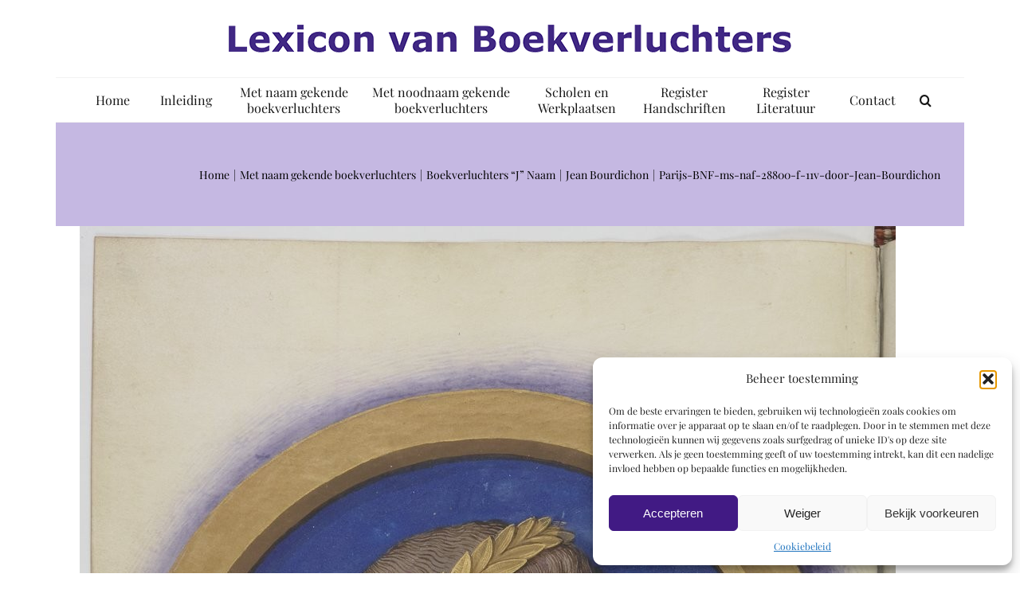

--- FILE ---
content_type: text/html; charset=utf-8
request_url: https://www.google.com/recaptcha/api2/anchor?ar=1&k=6Lfj7IgUAAAAABx4OK4Yw7UNyEXNuaUYSb7GiV67&co=aHR0cHM6Ly93d3cuYm9va2lsbHVtaW5hdG9ycy5ubDo0NDM.&hl=en&v=7gg7H51Q-naNfhmCP3_R47ho&size=invisible&anchor-ms=20000&execute-ms=15000&cb=sr8hwdorq9t4
body_size: 48325
content:
<!DOCTYPE HTML><html dir="ltr" lang="en"><head><meta http-equiv="Content-Type" content="text/html; charset=UTF-8">
<meta http-equiv="X-UA-Compatible" content="IE=edge">
<title>reCAPTCHA</title>
<style type="text/css">
/* cyrillic-ext */
@font-face {
  font-family: 'Roboto';
  font-style: normal;
  font-weight: 400;
  font-stretch: 100%;
  src: url(//fonts.gstatic.com/s/roboto/v48/KFO7CnqEu92Fr1ME7kSn66aGLdTylUAMa3GUBHMdazTgWw.woff2) format('woff2');
  unicode-range: U+0460-052F, U+1C80-1C8A, U+20B4, U+2DE0-2DFF, U+A640-A69F, U+FE2E-FE2F;
}
/* cyrillic */
@font-face {
  font-family: 'Roboto';
  font-style: normal;
  font-weight: 400;
  font-stretch: 100%;
  src: url(//fonts.gstatic.com/s/roboto/v48/KFO7CnqEu92Fr1ME7kSn66aGLdTylUAMa3iUBHMdazTgWw.woff2) format('woff2');
  unicode-range: U+0301, U+0400-045F, U+0490-0491, U+04B0-04B1, U+2116;
}
/* greek-ext */
@font-face {
  font-family: 'Roboto';
  font-style: normal;
  font-weight: 400;
  font-stretch: 100%;
  src: url(//fonts.gstatic.com/s/roboto/v48/KFO7CnqEu92Fr1ME7kSn66aGLdTylUAMa3CUBHMdazTgWw.woff2) format('woff2');
  unicode-range: U+1F00-1FFF;
}
/* greek */
@font-face {
  font-family: 'Roboto';
  font-style: normal;
  font-weight: 400;
  font-stretch: 100%;
  src: url(//fonts.gstatic.com/s/roboto/v48/KFO7CnqEu92Fr1ME7kSn66aGLdTylUAMa3-UBHMdazTgWw.woff2) format('woff2');
  unicode-range: U+0370-0377, U+037A-037F, U+0384-038A, U+038C, U+038E-03A1, U+03A3-03FF;
}
/* math */
@font-face {
  font-family: 'Roboto';
  font-style: normal;
  font-weight: 400;
  font-stretch: 100%;
  src: url(//fonts.gstatic.com/s/roboto/v48/KFO7CnqEu92Fr1ME7kSn66aGLdTylUAMawCUBHMdazTgWw.woff2) format('woff2');
  unicode-range: U+0302-0303, U+0305, U+0307-0308, U+0310, U+0312, U+0315, U+031A, U+0326-0327, U+032C, U+032F-0330, U+0332-0333, U+0338, U+033A, U+0346, U+034D, U+0391-03A1, U+03A3-03A9, U+03B1-03C9, U+03D1, U+03D5-03D6, U+03F0-03F1, U+03F4-03F5, U+2016-2017, U+2034-2038, U+203C, U+2040, U+2043, U+2047, U+2050, U+2057, U+205F, U+2070-2071, U+2074-208E, U+2090-209C, U+20D0-20DC, U+20E1, U+20E5-20EF, U+2100-2112, U+2114-2115, U+2117-2121, U+2123-214F, U+2190, U+2192, U+2194-21AE, U+21B0-21E5, U+21F1-21F2, U+21F4-2211, U+2213-2214, U+2216-22FF, U+2308-230B, U+2310, U+2319, U+231C-2321, U+2336-237A, U+237C, U+2395, U+239B-23B7, U+23D0, U+23DC-23E1, U+2474-2475, U+25AF, U+25B3, U+25B7, U+25BD, U+25C1, U+25CA, U+25CC, U+25FB, U+266D-266F, U+27C0-27FF, U+2900-2AFF, U+2B0E-2B11, U+2B30-2B4C, U+2BFE, U+3030, U+FF5B, U+FF5D, U+1D400-1D7FF, U+1EE00-1EEFF;
}
/* symbols */
@font-face {
  font-family: 'Roboto';
  font-style: normal;
  font-weight: 400;
  font-stretch: 100%;
  src: url(//fonts.gstatic.com/s/roboto/v48/KFO7CnqEu92Fr1ME7kSn66aGLdTylUAMaxKUBHMdazTgWw.woff2) format('woff2');
  unicode-range: U+0001-000C, U+000E-001F, U+007F-009F, U+20DD-20E0, U+20E2-20E4, U+2150-218F, U+2190, U+2192, U+2194-2199, U+21AF, U+21E6-21F0, U+21F3, U+2218-2219, U+2299, U+22C4-22C6, U+2300-243F, U+2440-244A, U+2460-24FF, U+25A0-27BF, U+2800-28FF, U+2921-2922, U+2981, U+29BF, U+29EB, U+2B00-2BFF, U+4DC0-4DFF, U+FFF9-FFFB, U+10140-1018E, U+10190-1019C, U+101A0, U+101D0-101FD, U+102E0-102FB, U+10E60-10E7E, U+1D2C0-1D2D3, U+1D2E0-1D37F, U+1F000-1F0FF, U+1F100-1F1AD, U+1F1E6-1F1FF, U+1F30D-1F30F, U+1F315, U+1F31C, U+1F31E, U+1F320-1F32C, U+1F336, U+1F378, U+1F37D, U+1F382, U+1F393-1F39F, U+1F3A7-1F3A8, U+1F3AC-1F3AF, U+1F3C2, U+1F3C4-1F3C6, U+1F3CA-1F3CE, U+1F3D4-1F3E0, U+1F3ED, U+1F3F1-1F3F3, U+1F3F5-1F3F7, U+1F408, U+1F415, U+1F41F, U+1F426, U+1F43F, U+1F441-1F442, U+1F444, U+1F446-1F449, U+1F44C-1F44E, U+1F453, U+1F46A, U+1F47D, U+1F4A3, U+1F4B0, U+1F4B3, U+1F4B9, U+1F4BB, U+1F4BF, U+1F4C8-1F4CB, U+1F4D6, U+1F4DA, U+1F4DF, U+1F4E3-1F4E6, U+1F4EA-1F4ED, U+1F4F7, U+1F4F9-1F4FB, U+1F4FD-1F4FE, U+1F503, U+1F507-1F50B, U+1F50D, U+1F512-1F513, U+1F53E-1F54A, U+1F54F-1F5FA, U+1F610, U+1F650-1F67F, U+1F687, U+1F68D, U+1F691, U+1F694, U+1F698, U+1F6AD, U+1F6B2, U+1F6B9-1F6BA, U+1F6BC, U+1F6C6-1F6CF, U+1F6D3-1F6D7, U+1F6E0-1F6EA, U+1F6F0-1F6F3, U+1F6F7-1F6FC, U+1F700-1F7FF, U+1F800-1F80B, U+1F810-1F847, U+1F850-1F859, U+1F860-1F887, U+1F890-1F8AD, U+1F8B0-1F8BB, U+1F8C0-1F8C1, U+1F900-1F90B, U+1F93B, U+1F946, U+1F984, U+1F996, U+1F9E9, U+1FA00-1FA6F, U+1FA70-1FA7C, U+1FA80-1FA89, U+1FA8F-1FAC6, U+1FACE-1FADC, U+1FADF-1FAE9, U+1FAF0-1FAF8, U+1FB00-1FBFF;
}
/* vietnamese */
@font-face {
  font-family: 'Roboto';
  font-style: normal;
  font-weight: 400;
  font-stretch: 100%;
  src: url(//fonts.gstatic.com/s/roboto/v48/KFO7CnqEu92Fr1ME7kSn66aGLdTylUAMa3OUBHMdazTgWw.woff2) format('woff2');
  unicode-range: U+0102-0103, U+0110-0111, U+0128-0129, U+0168-0169, U+01A0-01A1, U+01AF-01B0, U+0300-0301, U+0303-0304, U+0308-0309, U+0323, U+0329, U+1EA0-1EF9, U+20AB;
}
/* latin-ext */
@font-face {
  font-family: 'Roboto';
  font-style: normal;
  font-weight: 400;
  font-stretch: 100%;
  src: url(//fonts.gstatic.com/s/roboto/v48/KFO7CnqEu92Fr1ME7kSn66aGLdTylUAMa3KUBHMdazTgWw.woff2) format('woff2');
  unicode-range: U+0100-02BA, U+02BD-02C5, U+02C7-02CC, U+02CE-02D7, U+02DD-02FF, U+0304, U+0308, U+0329, U+1D00-1DBF, U+1E00-1E9F, U+1EF2-1EFF, U+2020, U+20A0-20AB, U+20AD-20C0, U+2113, U+2C60-2C7F, U+A720-A7FF;
}
/* latin */
@font-face {
  font-family: 'Roboto';
  font-style: normal;
  font-weight: 400;
  font-stretch: 100%;
  src: url(//fonts.gstatic.com/s/roboto/v48/KFO7CnqEu92Fr1ME7kSn66aGLdTylUAMa3yUBHMdazQ.woff2) format('woff2');
  unicode-range: U+0000-00FF, U+0131, U+0152-0153, U+02BB-02BC, U+02C6, U+02DA, U+02DC, U+0304, U+0308, U+0329, U+2000-206F, U+20AC, U+2122, U+2191, U+2193, U+2212, U+2215, U+FEFF, U+FFFD;
}
/* cyrillic-ext */
@font-face {
  font-family: 'Roboto';
  font-style: normal;
  font-weight: 500;
  font-stretch: 100%;
  src: url(//fonts.gstatic.com/s/roboto/v48/KFO7CnqEu92Fr1ME7kSn66aGLdTylUAMa3GUBHMdazTgWw.woff2) format('woff2');
  unicode-range: U+0460-052F, U+1C80-1C8A, U+20B4, U+2DE0-2DFF, U+A640-A69F, U+FE2E-FE2F;
}
/* cyrillic */
@font-face {
  font-family: 'Roboto';
  font-style: normal;
  font-weight: 500;
  font-stretch: 100%;
  src: url(//fonts.gstatic.com/s/roboto/v48/KFO7CnqEu92Fr1ME7kSn66aGLdTylUAMa3iUBHMdazTgWw.woff2) format('woff2');
  unicode-range: U+0301, U+0400-045F, U+0490-0491, U+04B0-04B1, U+2116;
}
/* greek-ext */
@font-face {
  font-family: 'Roboto';
  font-style: normal;
  font-weight: 500;
  font-stretch: 100%;
  src: url(//fonts.gstatic.com/s/roboto/v48/KFO7CnqEu92Fr1ME7kSn66aGLdTylUAMa3CUBHMdazTgWw.woff2) format('woff2');
  unicode-range: U+1F00-1FFF;
}
/* greek */
@font-face {
  font-family: 'Roboto';
  font-style: normal;
  font-weight: 500;
  font-stretch: 100%;
  src: url(//fonts.gstatic.com/s/roboto/v48/KFO7CnqEu92Fr1ME7kSn66aGLdTylUAMa3-UBHMdazTgWw.woff2) format('woff2');
  unicode-range: U+0370-0377, U+037A-037F, U+0384-038A, U+038C, U+038E-03A1, U+03A3-03FF;
}
/* math */
@font-face {
  font-family: 'Roboto';
  font-style: normal;
  font-weight: 500;
  font-stretch: 100%;
  src: url(//fonts.gstatic.com/s/roboto/v48/KFO7CnqEu92Fr1ME7kSn66aGLdTylUAMawCUBHMdazTgWw.woff2) format('woff2');
  unicode-range: U+0302-0303, U+0305, U+0307-0308, U+0310, U+0312, U+0315, U+031A, U+0326-0327, U+032C, U+032F-0330, U+0332-0333, U+0338, U+033A, U+0346, U+034D, U+0391-03A1, U+03A3-03A9, U+03B1-03C9, U+03D1, U+03D5-03D6, U+03F0-03F1, U+03F4-03F5, U+2016-2017, U+2034-2038, U+203C, U+2040, U+2043, U+2047, U+2050, U+2057, U+205F, U+2070-2071, U+2074-208E, U+2090-209C, U+20D0-20DC, U+20E1, U+20E5-20EF, U+2100-2112, U+2114-2115, U+2117-2121, U+2123-214F, U+2190, U+2192, U+2194-21AE, U+21B0-21E5, U+21F1-21F2, U+21F4-2211, U+2213-2214, U+2216-22FF, U+2308-230B, U+2310, U+2319, U+231C-2321, U+2336-237A, U+237C, U+2395, U+239B-23B7, U+23D0, U+23DC-23E1, U+2474-2475, U+25AF, U+25B3, U+25B7, U+25BD, U+25C1, U+25CA, U+25CC, U+25FB, U+266D-266F, U+27C0-27FF, U+2900-2AFF, U+2B0E-2B11, U+2B30-2B4C, U+2BFE, U+3030, U+FF5B, U+FF5D, U+1D400-1D7FF, U+1EE00-1EEFF;
}
/* symbols */
@font-face {
  font-family: 'Roboto';
  font-style: normal;
  font-weight: 500;
  font-stretch: 100%;
  src: url(//fonts.gstatic.com/s/roboto/v48/KFO7CnqEu92Fr1ME7kSn66aGLdTylUAMaxKUBHMdazTgWw.woff2) format('woff2');
  unicode-range: U+0001-000C, U+000E-001F, U+007F-009F, U+20DD-20E0, U+20E2-20E4, U+2150-218F, U+2190, U+2192, U+2194-2199, U+21AF, U+21E6-21F0, U+21F3, U+2218-2219, U+2299, U+22C4-22C6, U+2300-243F, U+2440-244A, U+2460-24FF, U+25A0-27BF, U+2800-28FF, U+2921-2922, U+2981, U+29BF, U+29EB, U+2B00-2BFF, U+4DC0-4DFF, U+FFF9-FFFB, U+10140-1018E, U+10190-1019C, U+101A0, U+101D0-101FD, U+102E0-102FB, U+10E60-10E7E, U+1D2C0-1D2D3, U+1D2E0-1D37F, U+1F000-1F0FF, U+1F100-1F1AD, U+1F1E6-1F1FF, U+1F30D-1F30F, U+1F315, U+1F31C, U+1F31E, U+1F320-1F32C, U+1F336, U+1F378, U+1F37D, U+1F382, U+1F393-1F39F, U+1F3A7-1F3A8, U+1F3AC-1F3AF, U+1F3C2, U+1F3C4-1F3C6, U+1F3CA-1F3CE, U+1F3D4-1F3E0, U+1F3ED, U+1F3F1-1F3F3, U+1F3F5-1F3F7, U+1F408, U+1F415, U+1F41F, U+1F426, U+1F43F, U+1F441-1F442, U+1F444, U+1F446-1F449, U+1F44C-1F44E, U+1F453, U+1F46A, U+1F47D, U+1F4A3, U+1F4B0, U+1F4B3, U+1F4B9, U+1F4BB, U+1F4BF, U+1F4C8-1F4CB, U+1F4D6, U+1F4DA, U+1F4DF, U+1F4E3-1F4E6, U+1F4EA-1F4ED, U+1F4F7, U+1F4F9-1F4FB, U+1F4FD-1F4FE, U+1F503, U+1F507-1F50B, U+1F50D, U+1F512-1F513, U+1F53E-1F54A, U+1F54F-1F5FA, U+1F610, U+1F650-1F67F, U+1F687, U+1F68D, U+1F691, U+1F694, U+1F698, U+1F6AD, U+1F6B2, U+1F6B9-1F6BA, U+1F6BC, U+1F6C6-1F6CF, U+1F6D3-1F6D7, U+1F6E0-1F6EA, U+1F6F0-1F6F3, U+1F6F7-1F6FC, U+1F700-1F7FF, U+1F800-1F80B, U+1F810-1F847, U+1F850-1F859, U+1F860-1F887, U+1F890-1F8AD, U+1F8B0-1F8BB, U+1F8C0-1F8C1, U+1F900-1F90B, U+1F93B, U+1F946, U+1F984, U+1F996, U+1F9E9, U+1FA00-1FA6F, U+1FA70-1FA7C, U+1FA80-1FA89, U+1FA8F-1FAC6, U+1FACE-1FADC, U+1FADF-1FAE9, U+1FAF0-1FAF8, U+1FB00-1FBFF;
}
/* vietnamese */
@font-face {
  font-family: 'Roboto';
  font-style: normal;
  font-weight: 500;
  font-stretch: 100%;
  src: url(//fonts.gstatic.com/s/roboto/v48/KFO7CnqEu92Fr1ME7kSn66aGLdTylUAMa3OUBHMdazTgWw.woff2) format('woff2');
  unicode-range: U+0102-0103, U+0110-0111, U+0128-0129, U+0168-0169, U+01A0-01A1, U+01AF-01B0, U+0300-0301, U+0303-0304, U+0308-0309, U+0323, U+0329, U+1EA0-1EF9, U+20AB;
}
/* latin-ext */
@font-face {
  font-family: 'Roboto';
  font-style: normal;
  font-weight: 500;
  font-stretch: 100%;
  src: url(//fonts.gstatic.com/s/roboto/v48/KFO7CnqEu92Fr1ME7kSn66aGLdTylUAMa3KUBHMdazTgWw.woff2) format('woff2');
  unicode-range: U+0100-02BA, U+02BD-02C5, U+02C7-02CC, U+02CE-02D7, U+02DD-02FF, U+0304, U+0308, U+0329, U+1D00-1DBF, U+1E00-1E9F, U+1EF2-1EFF, U+2020, U+20A0-20AB, U+20AD-20C0, U+2113, U+2C60-2C7F, U+A720-A7FF;
}
/* latin */
@font-face {
  font-family: 'Roboto';
  font-style: normal;
  font-weight: 500;
  font-stretch: 100%;
  src: url(//fonts.gstatic.com/s/roboto/v48/KFO7CnqEu92Fr1ME7kSn66aGLdTylUAMa3yUBHMdazQ.woff2) format('woff2');
  unicode-range: U+0000-00FF, U+0131, U+0152-0153, U+02BB-02BC, U+02C6, U+02DA, U+02DC, U+0304, U+0308, U+0329, U+2000-206F, U+20AC, U+2122, U+2191, U+2193, U+2212, U+2215, U+FEFF, U+FFFD;
}
/* cyrillic-ext */
@font-face {
  font-family: 'Roboto';
  font-style: normal;
  font-weight: 900;
  font-stretch: 100%;
  src: url(//fonts.gstatic.com/s/roboto/v48/KFO7CnqEu92Fr1ME7kSn66aGLdTylUAMa3GUBHMdazTgWw.woff2) format('woff2');
  unicode-range: U+0460-052F, U+1C80-1C8A, U+20B4, U+2DE0-2DFF, U+A640-A69F, U+FE2E-FE2F;
}
/* cyrillic */
@font-face {
  font-family: 'Roboto';
  font-style: normal;
  font-weight: 900;
  font-stretch: 100%;
  src: url(//fonts.gstatic.com/s/roboto/v48/KFO7CnqEu92Fr1ME7kSn66aGLdTylUAMa3iUBHMdazTgWw.woff2) format('woff2');
  unicode-range: U+0301, U+0400-045F, U+0490-0491, U+04B0-04B1, U+2116;
}
/* greek-ext */
@font-face {
  font-family: 'Roboto';
  font-style: normal;
  font-weight: 900;
  font-stretch: 100%;
  src: url(//fonts.gstatic.com/s/roboto/v48/KFO7CnqEu92Fr1ME7kSn66aGLdTylUAMa3CUBHMdazTgWw.woff2) format('woff2');
  unicode-range: U+1F00-1FFF;
}
/* greek */
@font-face {
  font-family: 'Roboto';
  font-style: normal;
  font-weight: 900;
  font-stretch: 100%;
  src: url(//fonts.gstatic.com/s/roboto/v48/KFO7CnqEu92Fr1ME7kSn66aGLdTylUAMa3-UBHMdazTgWw.woff2) format('woff2');
  unicode-range: U+0370-0377, U+037A-037F, U+0384-038A, U+038C, U+038E-03A1, U+03A3-03FF;
}
/* math */
@font-face {
  font-family: 'Roboto';
  font-style: normal;
  font-weight: 900;
  font-stretch: 100%;
  src: url(//fonts.gstatic.com/s/roboto/v48/KFO7CnqEu92Fr1ME7kSn66aGLdTylUAMawCUBHMdazTgWw.woff2) format('woff2');
  unicode-range: U+0302-0303, U+0305, U+0307-0308, U+0310, U+0312, U+0315, U+031A, U+0326-0327, U+032C, U+032F-0330, U+0332-0333, U+0338, U+033A, U+0346, U+034D, U+0391-03A1, U+03A3-03A9, U+03B1-03C9, U+03D1, U+03D5-03D6, U+03F0-03F1, U+03F4-03F5, U+2016-2017, U+2034-2038, U+203C, U+2040, U+2043, U+2047, U+2050, U+2057, U+205F, U+2070-2071, U+2074-208E, U+2090-209C, U+20D0-20DC, U+20E1, U+20E5-20EF, U+2100-2112, U+2114-2115, U+2117-2121, U+2123-214F, U+2190, U+2192, U+2194-21AE, U+21B0-21E5, U+21F1-21F2, U+21F4-2211, U+2213-2214, U+2216-22FF, U+2308-230B, U+2310, U+2319, U+231C-2321, U+2336-237A, U+237C, U+2395, U+239B-23B7, U+23D0, U+23DC-23E1, U+2474-2475, U+25AF, U+25B3, U+25B7, U+25BD, U+25C1, U+25CA, U+25CC, U+25FB, U+266D-266F, U+27C0-27FF, U+2900-2AFF, U+2B0E-2B11, U+2B30-2B4C, U+2BFE, U+3030, U+FF5B, U+FF5D, U+1D400-1D7FF, U+1EE00-1EEFF;
}
/* symbols */
@font-face {
  font-family: 'Roboto';
  font-style: normal;
  font-weight: 900;
  font-stretch: 100%;
  src: url(//fonts.gstatic.com/s/roboto/v48/KFO7CnqEu92Fr1ME7kSn66aGLdTylUAMaxKUBHMdazTgWw.woff2) format('woff2');
  unicode-range: U+0001-000C, U+000E-001F, U+007F-009F, U+20DD-20E0, U+20E2-20E4, U+2150-218F, U+2190, U+2192, U+2194-2199, U+21AF, U+21E6-21F0, U+21F3, U+2218-2219, U+2299, U+22C4-22C6, U+2300-243F, U+2440-244A, U+2460-24FF, U+25A0-27BF, U+2800-28FF, U+2921-2922, U+2981, U+29BF, U+29EB, U+2B00-2BFF, U+4DC0-4DFF, U+FFF9-FFFB, U+10140-1018E, U+10190-1019C, U+101A0, U+101D0-101FD, U+102E0-102FB, U+10E60-10E7E, U+1D2C0-1D2D3, U+1D2E0-1D37F, U+1F000-1F0FF, U+1F100-1F1AD, U+1F1E6-1F1FF, U+1F30D-1F30F, U+1F315, U+1F31C, U+1F31E, U+1F320-1F32C, U+1F336, U+1F378, U+1F37D, U+1F382, U+1F393-1F39F, U+1F3A7-1F3A8, U+1F3AC-1F3AF, U+1F3C2, U+1F3C4-1F3C6, U+1F3CA-1F3CE, U+1F3D4-1F3E0, U+1F3ED, U+1F3F1-1F3F3, U+1F3F5-1F3F7, U+1F408, U+1F415, U+1F41F, U+1F426, U+1F43F, U+1F441-1F442, U+1F444, U+1F446-1F449, U+1F44C-1F44E, U+1F453, U+1F46A, U+1F47D, U+1F4A3, U+1F4B0, U+1F4B3, U+1F4B9, U+1F4BB, U+1F4BF, U+1F4C8-1F4CB, U+1F4D6, U+1F4DA, U+1F4DF, U+1F4E3-1F4E6, U+1F4EA-1F4ED, U+1F4F7, U+1F4F9-1F4FB, U+1F4FD-1F4FE, U+1F503, U+1F507-1F50B, U+1F50D, U+1F512-1F513, U+1F53E-1F54A, U+1F54F-1F5FA, U+1F610, U+1F650-1F67F, U+1F687, U+1F68D, U+1F691, U+1F694, U+1F698, U+1F6AD, U+1F6B2, U+1F6B9-1F6BA, U+1F6BC, U+1F6C6-1F6CF, U+1F6D3-1F6D7, U+1F6E0-1F6EA, U+1F6F0-1F6F3, U+1F6F7-1F6FC, U+1F700-1F7FF, U+1F800-1F80B, U+1F810-1F847, U+1F850-1F859, U+1F860-1F887, U+1F890-1F8AD, U+1F8B0-1F8BB, U+1F8C0-1F8C1, U+1F900-1F90B, U+1F93B, U+1F946, U+1F984, U+1F996, U+1F9E9, U+1FA00-1FA6F, U+1FA70-1FA7C, U+1FA80-1FA89, U+1FA8F-1FAC6, U+1FACE-1FADC, U+1FADF-1FAE9, U+1FAF0-1FAF8, U+1FB00-1FBFF;
}
/* vietnamese */
@font-face {
  font-family: 'Roboto';
  font-style: normal;
  font-weight: 900;
  font-stretch: 100%;
  src: url(//fonts.gstatic.com/s/roboto/v48/KFO7CnqEu92Fr1ME7kSn66aGLdTylUAMa3OUBHMdazTgWw.woff2) format('woff2');
  unicode-range: U+0102-0103, U+0110-0111, U+0128-0129, U+0168-0169, U+01A0-01A1, U+01AF-01B0, U+0300-0301, U+0303-0304, U+0308-0309, U+0323, U+0329, U+1EA0-1EF9, U+20AB;
}
/* latin-ext */
@font-face {
  font-family: 'Roboto';
  font-style: normal;
  font-weight: 900;
  font-stretch: 100%;
  src: url(//fonts.gstatic.com/s/roboto/v48/KFO7CnqEu92Fr1ME7kSn66aGLdTylUAMa3KUBHMdazTgWw.woff2) format('woff2');
  unicode-range: U+0100-02BA, U+02BD-02C5, U+02C7-02CC, U+02CE-02D7, U+02DD-02FF, U+0304, U+0308, U+0329, U+1D00-1DBF, U+1E00-1E9F, U+1EF2-1EFF, U+2020, U+20A0-20AB, U+20AD-20C0, U+2113, U+2C60-2C7F, U+A720-A7FF;
}
/* latin */
@font-face {
  font-family: 'Roboto';
  font-style: normal;
  font-weight: 900;
  font-stretch: 100%;
  src: url(//fonts.gstatic.com/s/roboto/v48/KFO7CnqEu92Fr1ME7kSn66aGLdTylUAMa3yUBHMdazQ.woff2) format('woff2');
  unicode-range: U+0000-00FF, U+0131, U+0152-0153, U+02BB-02BC, U+02C6, U+02DA, U+02DC, U+0304, U+0308, U+0329, U+2000-206F, U+20AC, U+2122, U+2191, U+2193, U+2212, U+2215, U+FEFF, U+FFFD;
}

</style>
<link rel="stylesheet" type="text/css" href="https://www.gstatic.com/recaptcha/releases/7gg7H51Q-naNfhmCP3_R47ho/styles__ltr.css">
<script nonce="0AqxauJeUytENdoSxksrFw" type="text/javascript">window['__recaptcha_api'] = 'https://www.google.com/recaptcha/api2/';</script>
<script type="text/javascript" src="https://www.gstatic.com/recaptcha/releases/7gg7H51Q-naNfhmCP3_R47ho/recaptcha__en.js" nonce="0AqxauJeUytENdoSxksrFw">
      
    </script></head>
<body><div id="rc-anchor-alert" class="rc-anchor-alert"></div>
<input type="hidden" id="recaptcha-token" value="[base64]">
<script type="text/javascript" nonce="0AqxauJeUytENdoSxksrFw">
      recaptcha.anchor.Main.init("[\x22ainput\x22,[\x22bgdata\x22,\x22\x22,\[base64]/[base64]/UltIKytdPWE6KGE8MjA0OD9SW0grK109YT4+NnwxOTI6KChhJjY0NTEyKT09NTUyOTYmJnErMTxoLmxlbmd0aCYmKGguY2hhckNvZGVBdChxKzEpJjY0NTEyKT09NTYzMjA/[base64]/MjU1OlI/[base64]/[base64]/[base64]/[base64]/[base64]/[base64]/[base64]/[base64]/[base64]/[base64]\x22,\[base64]\\u003d\x22,\[base64]/ClMOkw7ghw6rCn8OWOh3DlCVMw49SS8KVNGLDuz0BRXTDm8KZZ0xQwpp4w4tzwpMPwpVkTcKSFMOMw403wpQqOsK/bMOVwowFw6HDt3FPwpxdwqzDmcKkw7DCnTt7w4DCq8OjPcKSw5rCt8OJw6YLSik9McOVUsOvDCcTwoQoDcO0wqHDlDsqCTjCo8K4wqBIJMKkcmPDkcKKHE1Owqx7w6DDnlTChnFOFhrCscKKNcKKwrwWdARPCx4ubcKqw7lbC8OhLcKJezxaw77DrsKvwrYIOl7Crh/CkMKrKDFGasKuGSbCgWXCvVdmUTEIw7DCt8Kpwp/[base64]/Dt8OLQh/Cp1/Di8Opw5DCuGbCocKewrhFwqVQwoshwot/Y8OBU3HCssOta3xtNMK1w49if1MAw5EwwqLDnkVde8OqwoY7w5d+DcORVcK1wpPDgsK0a3/CpyzCo07DhcOoDsK6woETKjTCshTCncOvwobCpsKqw6bCrn7CiMOmwp3Dg8O1wrjCq8OoF8KJYEAcJiPCpcOXw6/DrRJFWgxSO8O4PRQBwpvDhzLDkMOMwpjDp8Oqw5bDvhPDsQEQw7XCgyLDl0sew5DCjMKKdcK9w4LDmcOMw6sOwoV+w6vCi0kTw4lCw4d1a8KRwrLDp8OiKMK+wqHCtwnCscKGwr/CmMK/TF7Cs8ONw40gw4ZIw4gdw4YTw7PDlUnCl8K/w6jDn8Ktw4/Dn8Odw6Viwp3DlC3DmmAGwp3DoD/CnMOGPDtfWgbDhEPCqngcGXlnw5LChsKDwq/[base64]/b3/[base64]/w4phByAewrZ+NwzCmGt9ccObwqwBwpl1CMKyfsKOASsFw6DCqzBJJyITZ8ORw7k2cMKJwozCkGUFw7jCpMO9w7lNw4lHwr/CvMK7wofCssKWDHDDlcK4woVYwptXwqg7woEeecOHNMOfwpE1w6VEZVzCrn3Dq8KBQ8O+bSEFwpIRRsKvUR7CqBQFXsOrCcKUSsOeR8Oqwp/Dv8Ojw4TDk8K/fcO3LsORwpLCugdhwpzDvGrDmcOqYRbChFwIa8OOZMOGw5TChXAXO8KdJ8O6w4cTEcK6C0IxB3/Cug4yw4XDuMOkw6Q/wpwfOgd4Dm/DhRLCo8O/wr8WBmtTw6vDnBLDqXsaZRceeMO/wo4VVxJ6AMODw5HDmMO+DsO7w64kFUkaS8Odw6I0FMKZw4XDi8OeKMOiNTJQwqfDjVHDiMOhfwTCoMKYC2crw4PCimbDr37CsGUHwqIww5xbw5w4w6bCuF7DoXDCkFYEw6Mtw6cPw4TDrcKUwrTChMOTHlTDqMO/aTQnw4AMwpYhwqJnw7IHFllVwovDqsOkw6fCtcK9wrJkXGRZwqJ7VXvCkMO2wovCrcKqwp8rw7o+OnxLIDh1SHxZw6xfwr/Cv8KwwrDCoDDDrMK+w4vDi1tIw7RUw6Vbw7/DshzDocKkw6rCmMOuw4rCgi8QZcKffMKew7R8f8KUwpvDm8OhKcOJcsKxwpzDnFEHw7l6w6/[base64]/ChcK/w5cxwqcLCsOIS8Knw6HCv8K7EGzCocO9TMOJVgcKKsO6NAdCA8Krw6MXwp/CmUnDvyPCplxbMl0VRsKBwo3DtsK1Y1/CpcKVP8OESMOgwq/Dni4FRAJ+wq3DqcOxwo9iw6rDsGjCkSzDhlMywojCtm3DtzXCg1sqw60JA11PwqvDiW7CmMO8w6/[base64]/CicKgw6MKwroDesO1woNawr/[base64]/woHCtMKRw6PDrcKPwofCisKrwo3CrxhrLUzDksOmeMKPeVBTwq9UwofCtsKvw4HDsQrClMK6wpPDuV1fMlYPLQ/[base64]/CnsOPw6DChynCmhzCg8OgSMKHMRIbaMK7w63CgsKWwodpwpvDucOkWMKaw4M1wqlFLQPDrMO2w50vDXBlw4MBajrDrnnDviTCvxdRw4kuUcKqw77DsxRNwoFtNHnDtBnClcKgO2V8w6IRZMKrwp8oeMKHw440P2nCu0bDjEN7wqvDmMK/w64Ew7t8LhvDnsO2w7PDkFwawqTCkgnDn8OXPFdhw5lpAsOrw7V/LMOvbMK3dsO/wrbDvcKJwrgXesKow5U+LzHClCMrHFHDpBthU8KeEsOOFDY5w7hIworDo8O5aMKqw6HDrcOLBcO3W8OWBcOmw6zDmjPDugAjGSIywoXDlMK5K8Kvwo/CtcKxNg0EV34WCsOOXn7DoMOcEmbCk1Ihe8KswpbDrsKGw7lLRsO7FsKEwppNw6klWHfClMOkw4/Dn8K5Wyhew60SwoXDhsKDN8KAKMOwMcKFJsKdEVMmwoAZWVMSDjDCtEJWw5LDqwJ2wqJjEwl0YsKdWMKKwqYpDMKXClsXwqQlK8OBw4YuZMOFw5tWw6cIOCfDj8OGw5d/F8KUw6VtXcO7bhfCt3fCrEnCsCTCnHDCmSVPL8Ofe8OawpAlBRFjBsOlw6/Dqj0lAcOuwrlmAMKkLsOAwpAswo0awqQaw6TDskTCusOmV8KNDsKrFyDDsMKbwqVSHzDDoHBgw69nw6/DvTU5w4Q4X2drQWHCjwo7BMKlKsKTw7RWCcOjw7PCtMOVwpxtHybCosKIw5TDtsOqUsK2XiZYHFU4wrQ/[base64]/Cu8KrNsOUwrnDtDw1wofDhsK/ASQcW8OMMWYObcO6ZGjChsKIw5vDrzh2Hjw7w67CkcOqw6FowpbDoFrCqCVkwqLCoFYTwpMIQWMgQm7CpcKKw7nCvMKew7wBHAzCjwd9wpRzLMKAasK3wrjClAwtXDHCjCTDlioPw7sdwrjDrANWdGMbF8Kyw4lkw6hEwqxSw5jDhyLChSXCrcKIwofDmA46QMK/wrrDvTopZMOLw4DDjsKnwq7DtGLCulZBVcOlBcO0OMKKw5jDs8KRDAMqwqnCjMOhS30jKMOBfAvCpkEywqJ0Z31Qa8OxUEvDolPCscOXVcO+RxXDl3kUdMOvdMKswo/DrX1Je8KRw4DDsMK+wqTDlh18wqFnE8KLw7ghLF/[base64]/ekjCgArCk8OLDChEw6/[base64]/CgiTDqMKzLcOcwojCj8Kuw7vDn8KjwrkJwpA1woJJSDTDgTzCnihWWsKbUMKNbcKPw6LDmRhIwq1QbDLCsgAnw6tFFCDDgsOXw53DvsK4wonChBVcw6nCpsKSCcOOw45Fw7kxOcKew5l/[base64]/DgcKuPcKZKMKXUF9awpTDicKnwr/CrcOdA3nDs8OUw7RUBsKbw5/[base64]/w6nDuMOZwpzDo8OXw4/[base64]/QWpCVMOUwoUjOcOvckDDhz/Djwp4IjI7fMKhwqd7f8KSwrtPwpVgw7vCtAxWwoFSUBrDjsOpaMOpDBvCoChKBxXDhGPCgMOqD8OWMjANS2nCpsOTwozDqRHCoDkywqzCuiHCkMOMwrbDtsOdD8KCw4jDrsK/Xw8xYMKKw5/Dvhwow7XDvh7DpsK/KVjDhlJVUWo2w4PClUbCj8K4wq7DtW5rw5Eaw7Brwo8SYlzCiivDrsKRwoXDl8KCXMOgYEJmRhTCgMKVEznDnFQBwqvCgWxQw7QKAGJKdQd1wrjCgMKkICsmwrvCoHZEw5QKwqPCj8OTJRrDksKxw4DCoG/DkgBIw4jCnMKEIsKowr/CqMO/w51ywp1aKcOoB8KuEMORwqPCtcKsw7rDm2rDujLCtsOfSsK/w5bChsKPScO+wow2XSDCuxfDnmV7wpzClD9cwpzDjcOjCsOCJMOUJiHCljTCscOgFMKIwoxxw4jCmcKwwqbDrxkYK8OJEnLCo3HDlXTDlXPDqFcWwqw7OcK/w5fCg8KcwpRXImPCuFRgHwfDhcOEQ8KtJS1Ew69Xf8OOLcOdwpzCj8O0DVLDqsKKwqHDigdjwpXCisOGHsOiUcORPT/DrsORc8OafSRcw7oMwpvClsO1L8OiZsOHwqfCgz7CmU0uw77DngXDkxo5wp/CviFTw7MPcUslw5Q5wrl/HknDui3CmMKowrHCiUvCh8O5PcOrXRFKMMKPYsOHwpLDiiHCjsKWDsO1AzzCoMOmwprDhMKWUU/CosOsJcKYwp9NwoDDj8OvwqPDvcO+dDzCrmPCs8KRwq8Cwo7CkcOyYzo4U3t2wpLDvlVIMnPCnx9mwr3Dl8KSw40qGsOVw654wppkwpkZQyDCpcKBwotZcMKmwqYqesK8wrI/wpXCihJLOsKcwpTCm8OQw5x4wrbDoB7DiH4zEDgVdWfDiMKnw4ZpXGM5wqnDiMOHwrbDuEXDmcOyQkgDwp3DtFoCA8KZwpjDvcOZVcO4FMONwprDolpcEyjDlBjDtcOxwp3DllzCocOIIzjCmcK5w5E4aVrCkGzDry7DuirDvBIQw7fCgiBRNiE6S8K/ayMyXSrCssOdQmQqRMOCUsODwogHw6ZjfcKpQmsUwofCvcO2MTrCpcOQFsOtw4l5wrtvdgFiw5XDqT/DgTNSw5plw6IWLsO8wrlLdynCnsK6U1Izw7rDh8KEw4/CkcOLwqrDqHbDrxLCpGLDimvDgsKEf27CqlUEB8K1w5hJw7bCmWDCiMOdEEPDkBrDicOxQMOzHMKJwq3Cn1Q8w4cjwo4SKsKuwpcRwpLCpWrDosKTDTHCvS0YOsOJCmfCnwx6FRhnZMKywqzCgMOCw5x5NXzCn8Kvbx5Jw7ZBPlnDgC/CkMKRQ8OmQcOsQsK3wq3ClAnCqlbCv8KUw7x2w7BlJsKfwrXCrR/DrmPDlXTDp0fDrRDCvlfChygjAgTDvj5UNh9dE8OyfQvDp8KKwrHDrsKbw4NTw5YIwq3CsBTCgT5XNcKqK0oxdADCjsOMAB3DhMO1wo/[base64]/[base64]/Cp35FN0VXwow8T1jDt35Ow5zDl8KJwrAvwofDlsOtw5PClMOYHCrCpFbChA3DocKbw71kSsOHXcKpwot/PTTCpnXCinAcwqBbBRbCv8Kjw5rDm0EjQgkdwq9jwoImwoNCGGTDv1rDmVxpwqZWw4wNw65Hw7nDhHTDvMKswpHDm8KFLDt4w7fDpQ3DucKtwr3CsGjDug9zdUNOw6vDgDnDmixtBsONVcOKw7JwFMOMw5vCs8K3YsOXLlZ1MCEFV8KMbcOKw7NBEFDDr8O/wqM1OiUFw4dxdA/CiE7Dul85wo/DusKHFm/CpQovQcOBMMOSw5HDti44w51rw6XCjRdAMMOmwpPCq8ONwpTDusO/wo8iYcOqwoJGw7fCjSAle2U9V8KuwpfDgsKVwp3CjMOOaFM6RQoYBMKzw4hSw7Bfw7vDtsONw4vDtkd+w5M2wpDDpMOpwpbCiMKxK04Pw5cPSEZ6wqzCqDp9wqMLwprDscK2w6N5JXlrW8K/[base64]/DlSTCgcKnIxdPOELCisKBGMK2fhrCsj7CucOjwrNawrnClSHDk0RQw7XDi0nCvzTDgMOiFMK7wpDDhH80B2zDiEdPAsOBTsOBVEUGHH/Dmm8ia37CqzI4wqorwrbCgcOMRcOLwpnCvcOxwpzCl2hQAsO1dS3CjxEOw57CrsKQS1cAS8K8wr4Mw44pOy/DmMKqcMKtU2XDu0PDpsK+w5pINSgeUFVMw69fwqJUw4XDgMKGwp3CrDDCmTp5TMKtw70/EDDCvMONwq9kNgViwrgCVMKAaQTCmxc8w7nDnA3CpS0dQHcrOgzDtS8LwpzDtMO1Bxp6NMKwwqVRYsKew4LDlQoVUGEQdsOibsKkwrXDjcOTwoYuw5vDgwXDvsKuw4h+wohUwrEzX2TCqFgGwp3DrXfDncK0CMKiwok7w4jCgMK7SsKnPsKGw50/[base64]/DncOtNMOdNnfCl0nCuV/DgA87QsKDwrEiw77Cg8K0w4DCiXTCq1NwHyEOFEBwDMKIRABuw5bDpcKVCQIABcO0cn5Hwq7Dp8OFwrhow6nDp0XDsWbCucKXG2/DrFglHkJTOHAfw64Xw7TCgFHCo8KvwpvDu1UTwo7Co0UVw57DiyU8Hg3Dq0XDkcKcwqYJw67CtcK6w6DDoMK/wrAkBQ1KEMKtCCERw77CksOOPcO4JcOOAcOrw6zCpzF7I8OjQMOxwqt/wpjDhjHDrinDn8Kjw4bCtzNvO8KAHUluJQHCicOBw6U1w6fCksKxAg3CrE0/[base64]/DnVHDpDLCjcKea8KOL8OfwqdiC8Kiw45eVcKdwpctZ8OPw6FrY14gbnjCmMOwHQHCmh7CtErDti/[base64]/DlMOGJirChAdqwrHDu8OcwrUgw7XDusK1asOmVgfDr0rCksOqw7/DrmwYwojCi8OqwpHDkmstwo1rwqQzdcKaIcK1w5jDvWdSwo4zwrTCtjYrwoTDoMKJey3Dh8O0BsOZLTQ/DXDDgQBKwrLCpsOifsKTwoTCg8OTBCBaw5lfwps1acOxKcO0NgwoHcOBeHs4w7ENLMOUwp/CmHQFC8K9IMKRdcKSwq0Ew5tnwqXDncKuw5DCqnpSdEXCtcOqw6csw7hzKD/[base64]/CimF2LXjCq8KuScOiYsOPK8KQWGZQwpJAU3rCmi/Cl8OzwrHCksKdwoxKP17DhsO/KwjDmgZdZX1XO8KcI8KXecKow6LCrjbChsOgw5PDoWI8GT4Iw7XDssKcCMO9TcKVw6EUwqDCp8KwfMKFwp8mwrTDgwhADyd8w5zDrFIsMcOKw6ELw4PDu8O9agBXIMK0CgbCkVnDvMOBI8KrHkjChMO/wr7DihnCk8O7Rj89w7lXXAbDn1cMwrZYA8Kiwo4mJ8OXRhnCvXhDwqsKw7PDgkRUwr1RAMOtCVPCpCfCvG1YCHxRwp9NwpLCkgtQw5tHw41KcAfCjcOYN8OjwpHCsE4MQyNsFAXDjsOaw6/[base64]/DiHtSHsKwfcK7w6zCjcOzwqHCosODw4DClcKZasKXDD4rOcK2EELDocOzw5oCTwsUElXDhMOow77DgBVlw4hEw7QmOADCk8OPw4vChcOVwoN8L8KKworDjHbDn8KDBygRwrTDv3AbP8OQw60Pw5VtSMKJSzFXX2g7w50nwq/DvxsHw7LCs8KdA2XDhMO9wofDrsOdwqjCh8KZwrM2wodzw7HDilh/wo3CmFpGwqDCisK4woBawprCvyQnw6nCnSXCmsOSwogVw6MuYsOYAwZbwprDujPCoUzDsV7Col/CpcKdN2BYwrM3w6jCpEbCn8O+woRRw49RccK8wqPDmsKawoHCmRASw5nDgsOPGichwqPCo3twNXwsw4HCq29IG2jCtXvClynCtcK/wrHDl1HDvGTDi8KbJHJLwrrDu8Kiw5XDnMOQAcKMwq4raSzDmDtrwonDr1QoWsKSTsOnXT3Co8OjDMKgS8KRwqJKw5LDu33Cr8KSBsOhJ8ONwpoIFsK4w7BxwpDDrcO+U1R7acK8w7U+VsKvQD/[base64]/[base64]/DsAorw4wvwrJqaVbDuwUFw6vCi8OaIcKfw6N0EjZoPzvDscK8EEvCpMOcHklbwoPCrHpqw5DDhcOICcO0w5/CqMOvZGcwCsOMwrwwAcOAaF4vNsODw7rCi8O4w6rCrsKFbcKfwpkKQsKXwrnCrznDncOTW3DDrSAcw7tAwqTDtsOKwr19B0/DscOfLxIvYXpJw4LDlRBbw5vCrMOZdcOBFVd8w6gcBcKdw73ClcKswp/CtMOpY3xWHmhlDWUEwpbDmVgGWMOZwoZHwq1lP8KrMsKuJ8Kvw5jDgMK8D8ObwonCosKiw4Ygw455w4g5VMK1RjNrwqbDosOjwoDCv8O+wqfDkX3DvnHDs8OtwpVZwovCjcK/[base64]/CnMOcw7tiCsK7AcOdccK9w5RQw7V0w5dEw6vCiBsOw6nCusKgw65aKsOMFyLCrMOObCHClQbDiMOgwp3DiSQsw6nCvMOBZ8OYW8Owwq8ERHtJw5fDncO+wpgKThPDt8KOwo/CuUAuwrrDi8O5T3TDlMO6EDjCmcO0Oh7ClW4awp/Csg/Dr1N6w5llXsKVI2B5wrvChsOSw6zDnMOMwrbDm3xdbMOfw6vCqcOAPU4lwoXDsWhIwprDgEN3woTDmsKeNj/DhVHCpMOKOkdZwpXClsOhw7NwwqTDmMKMw7lVw5LDj8KxF39hbCpwIMKEw7XDiW9vw5gtMwnDicO5O8KgNcOffVo0wrPDl0ACwpjCtW7DpcO4w7NqP8OxwpEkVsO8N8KAw6M0w7nDl8KFdjzCpMKhwqLDvcOywrfCtcKEcDE9w7E/SlfDn8K3wqXChMK8w5PDgMOYwo7CgmnDqkxSwq7DlMK8Hxd6dybDgRJawrTCvcKGwqPDmmnClcKYw652wpfCpcOwwoNnW8KZwp/CmwDCjS7Dph4nawbCoVcxUxEgwplBcsOoRgsBfBfDuMO+w4d/[base64]/[base64]/[base64]/DnBUyw5HDjg17WDXDkMOkw5dGw4TCh0dmfcOEw7xswo/[base64]/CrWHCvUnDqHLDgVgIdcKKa8O4w6p4wpvDp1Qmw7fCncKGw4LCoxvCpw1LYB7Cs8OQw4MsMGtPFMKiw4bDpjzDhCkFeC3DrsOCw7bCk8OKZMO8w6vCkzUDw4NGdFd8O1zDrMOndMOGw45Dw7XChC/DsnzDj2h9ZsKaZSw+LHRsTMKRBcKjw4/CvAfCtcKLw6hjw5fDgW7DtsOxQsOTJcOFKlRgXGgJw5wNcFrCgMK/VE4Uw4HDqixjWsKuIGXDgE/Dj20GecOPYBzDtMOwwrTCpHEpw5DDiSBiHcOsd214VgHCu8KowrAXZRDCjcOeworCt8Kdw74VwrvDrcO1w4rDs13CscOHw4rDiSXCmcKmw67DvcOFBmzDh8KJPcOGwqQzQMKxIsOEJMKPJU0UwrM+U8O2MGvDp0rCkXjCkcOgdU7CskbCpcKZwq/[base64]/HgbDuV/Dqj/ChA8BwoDCljACwr3CscKRwqkAwqV2cFLDnsKXwpcENnMOV8KMwrTDqsKsDcOnPsK1wrQQN8Oxw43DmsKOLgVuwozCjHpPIxdOwrjCrMOHKsKwbinCtkt/wrpnEHbCj8Omw7tIfTxjCsONwpoKfsKUIcKEwpNCw55AIRfCg1McwqDCg8KoLU4Yw6UlwoFvVcKjw5vCqnDDlcOqfsOqwonChj8pNwnDrMK1wqzCr1bDvVEUw69RE2nCiMOtwrocZ8KtccKfWUhtw4bDlkcIw7lQelLCjcOCBjREwp5/w73Ck8OJw6ASwrbCisOkRsKxw4YOdB18EWdpbcOZH8OqwoQQwoxZw5xmXcObcQBtDAU4w5rDiTbDq8OrEygfEEE9w5/DpG1uYVxlKmzDsXTDlSggVHQWwoDDqXjCjxd5WUwJD14KXsKZwo4tYy/ClsK2wokHwrkRHsOvXcKxMjphAMKiwqBkwol2w7TDvsOOTMOsOmTDhcOVesK/w7vCjzFLwpzDl2LCpnPCkcORw6XDpcOjw509wqsdGAE/[base64]/[base64]/Cr3/Duh4DwpjDjMKYw714VAXDnCnCo8Ocw60iw5vDp8KbwrfCkUDCh8OowoDDosOjw5wTECbCh1rDiiQmOmzDrFgkw7kww6XCtHLCsWrCvcKwwpLCgzwqwrzCk8KbwrkbYMOdwp1OM07DvQUOacKKwrQpw7TCsMK/worDlcOpYg7DisK7wq/CihnDpMKtFsKFw4fCmMKmwrXCqFQxYsKlYlx7w65CwppmwpB6w5p/w6nDkm4LFsO0woJ+w4d0B0IhwrXDnjvDjcKgwq7CuRDDi8ORw73DtMOwZ2pUNGgWLVcjFsOZw5nCnsOpwq9aJElTKcKowot5Wk/DqgpMREPDkh9/[base64]/DpG1CwqHCsmlqwoPCri5BDcONw5bDlMKxw4PDnCBrKWHCq8OiWhZ5csK7Iw/[base64]/Y2vCmMOWwobDjAnCsT3DocKfwo5CARMoFsOvX050w7IGw6Ewf8OPwqNSBSXCgMO0w6zCqsKaccO7w55JRRPCkmHCksKsUMOpw5nDv8K4wqHCksOzwqjCl05Mwo8YPGfDhEZ6cDLDoxjCrsO7w4/[base64]/[base64]/Cp8KMMBnCmcKQWMOfBzZyX8OSMk/[base64]/[base64]/DlsOBcmDCvktFwo51DxAOwonDlcO/[base64]/CkMKswpJDw4TDmHbCoXPCtCLCqERewqzCt8O1w519H8OdwrzCosKkw75vAcOrwq3DvMK8EcOvTcObw5F/Rg1mwp/DpFbDtMOTAMO6w6Yhw7FXWsOdLcObwoYFwp92cyrCuwVWw6/DjRkhw4JbJzHCi8K7w7fClmXDtCRbaMOPaQLCmcKdwr7CtsKjw57DsHcWYMK/wqARLRPCk8Opw4E0axUtw6TDi8KxDsODw6lxRiDCucKSwok6w5pNYcKkw7fDvcOHwpnDicK4ZXHDmyJEGHHDqk8WZw4TLMOtw5h4U8KEUcKtccOiw71ZccKrwqg9JsK5KcOcZwd4wpDCtsK5SsKmWCcpHcOmb8O/w5/CjWYmFQNKw5wGwqnDkcK7w4wUH8OKAcOSw6M/w5rCjMO0wrF/LsO5f8ObJnbCoMO2w5Aaw64gEUhCccOgwq85w5sJwrgMdMKpwqopwrFDCMO3PcOhw4wewrzCo37CjMKKw7bDrcOvEQwSXcOzTx3CrcK3wq1jwrTDl8OmBsKTw53CrMOzwpR6GMKDwpB/GxPDh2o2cMKiwpTDusOzw6pqW13Dj3jDjsODdXzDpRZ4Q8OPBEnDhcOWe8OdA8OowopcYsOAw5PCh8KNwq/[base64]/DvsKmc8OZB8OAw7vDrhPCqsOQUsKkwqvCgcKwAMONwrhtw5TDq1ZESMKlw7ZoJgvDoHzDl8K/[base64]/CohA8w6TCmcKPaMKbw6Jvw4zDvsObIjt0YsKcw5XDscO/WwkWfsOcwpM9wpTDsnLCnsOowpR1bcKlWMKuNcKVwrrCksO7fFkNw7ocwrNcwoLClgXDgcKDT8OiwrjDpgJBw7Jlw5hBw45XwrTDnQHDqlbCsCgMw77CoMOjwr/Du2jDusO1w73Dr3HCgzzCvHrDrsOJYxXDsxjDgsKzwprCocO+bcKjQcK9U8OEA8O/wpfDm8KNwojDiR0rN2cmYlEWK8OfKcOhw7jDg8OmwopmwqXDl0QPF8KoDwRPLcOmUGhKwqUWwrM4b8KaPsKlV8OEaMOlRMKFw4kXJXnCt8OPwqwpacO0w5A3wozDiiLCicOzw6zDi8Kzw63DtMOow7Q0wphTX8K0wpYQVBvDuMOpHsKkwptMwoDCmlPCr8KBw6jDsH/CnMKQbkoZw7nDhUxRVzMORwlrLQFKw4LCnEMxPcOycsK8CyEpasKaw6HDt2FhXlfCoFlvQn0VK3zDj3bDjijCpQXCocOmLcOMEsKGTMKTYMKvVDlPKzVCUMKAOEQSw57Cm8OjTsKvwoVWwqggw6XCncK2w58cwrPCvTrDmMKsdMK/w4deLyw7FBPCgx4rKQHDnDrCm2YnwoYdw6HCtDsVE8K5E8O1fMKZw4vDl3YkFUDClMOawpg6w5sDwrzCpcKnwrFheEcuEsKfe8K1wr5Dw5hxwq8TUsK3wqVMw5VgwocIw4DDrMOGPcKlfB1tw47Ci8OTAcOADTvChcOCw4PDgcKYwrRxWsKzw5DCgj/[base64]/w4tywpcFw67DlsO4ZsOWw6jCuMK2wqg4bX7DicKIw4/CqcOORCBcw7XDsMK8EH/Cm8OnwprCvMK9w5LCr8K0w6U9w4fCh8KiasOkbcO+GgjDmX/Co8KJYxfCuMOmwoPDt8OpP0EzBWYMw5Nywr1tw6ZLwpJ9JmbCpk3DnhDCsGIdVcO6NAAcwpc3wr/DgDLDrcOQwoN+CMKXUD3DkBXDhcOFZnTChzzCrQMrb8OqdEcgbnbDnsO3w6s0wotsT8Osw6bDhW/DosOfwptywoXCnWjDsAg9bRTChno8acKJNcKVNMOOccOKO8O8QWDDtsKMe8Otw7nDtMKzIMKhw5ttB3/[base64]/[base64]/[base64]/w6l0w5TDo8Kvw43CgcKHw58AHHzDiMKZWMK/wpfCn0NVwonCkFB+w49cw4UCFMOpwrFBw45Yw4nCvChbwrDCg8OXSFLCshNRFC8rwq1XDMKJAFY/w48fw7/DlsOfdMKFQMOZOhbDlcOrOhfCo8KXfUcGGMKnw6DDuzXCkFhiOcOSMW3CtMOpWw4VbMO6w6LDl8OwCmV8wq/DigDDm8K7wp/CssOdw5QzwoLCqARgw5Jswpxiw6Esdg7ChcOCwqR0wpl4BBBXwqFCasOKw6HDjyl1OMOLXMKCCcKlw4XDh8KtFMOgJ8Kuw47CrTzDsljCojDCs8K8wrjCjMK6MkPCrlx/LMKdwqjCgUh+fQlhZmRKZ8OxwotJHh0EHUhfw5w1w4sowrloG8Oow51oUcOiwox4woTDvsOGRW4pZEHDuz9MwqTCgsKMOHVRwol4McKfw6vCokfDtQorw4VTK8OWA8KsHh3Dix3DuMOdwonDo8K/dDUgelADwpASw5s1w4vDu8OaJ1bCv8Ktw5lMHydRw69Gw47CuMO+w7syHMOIw4bDmznDhwtFOsOZwpVtHcO/a07DncOawrVzwrrCmMKgQh3DhcOywpkDw5x9w63CthIAesKwAjNrZkbCu8KzMwYzwp/Dk8KCGcOPw4HCjAUfG8K9YsKFw6TDjH8MWW/Dlz5BQcKDEsKzw4YJDxjDjsOGHC0rdV9xSGNaOsOTE1vDhD/DvksywpbDunZow5t9wqPCjznDoSlzVXnDo8OzTmfDi3kgw77DmjrCgcO4XsKlKCV4w7XCg33Cv0gCwqbCj8OMJcKWTsKQwoPDh8OgJUlfJR/Cr8OPP2jDs8K9J8OZcMKQVn7ClV5TwpLDhRDCnEDDpzUswr/CicK8wpvDmUx4EcOBw64DHR5Qwrtmwr92CcOSwqAhwoE3c1N/[base64]/DscOkAzLCshrCgMOWw73DmijDu8O/[base64]/DtsOxaQtUw6jCgsO7XRoANSnDvMOuw7RWADMmw7ctwqnDm8KDdsOww6M9w7rDtF7DlcKDwo/Do8OyQsO8A8OOw6TCgMO+QMKVO8O1wqLDuCbCu1fDsnFFIwzDp8OfwpLDvTXCt8Ofwo9cw67Cj1MOw4XDoho/YcKYZn/DsELDsCDDkyDCpMKnw7cTSMKoZMOuScKrP8OgwrjCjcKIwo1yw5V1wp84UH/DpHfDmMKHesKCw4QIw7zCvVDDjsONGW4uGsOzNMKqLXPCjsOFKRQCNcK/wrxgCW3DrG1OwoMVdcKsIXsnw5zDmVbDi8O7wq5jEcOOw7TCpEcUw6QJSsKiPgDCgAbDgnEhNiTCmsObwqDDsDpcOHhLOMOUwp9vw6Ufw6bDhm5oF17CoELDvsKUFXHDs8OtwpJ3w54TwoVtw5tae8KzUkBlb8Oaw7vCu0omw4HDocK1w6NyecOKBMOZw4Aswq/CoDHChsKKw7PDmsOBwrdVw7nDtMKZQQhMwpXCq8OHw5V2c8OMTis3wpw9cETCksOCw6Zxd8OIUSV8w5fComliUGFYP8OPwpzDhQJYw78NIMK2LMOVwpXDn2XCrgLCgMOrbsOqFC/CnMK3wrLCl2gNwo4NwrY0AMKTwrFveQbCv0cCVWdrV8Kjwp3CoSFmeAcMwqbCgcKeV8OIwq7DnGPDm2zDt8OTwpAubC1Vw486GsKsG8OFw5bCrHo1esKswrFiQ8ODwrHDjT/[base64]/CosKtC8OKI8Orwq48wr3Cp8OGRcOGZcORccKZajbCvhdPwqXDr8Ksw7vDjjnCg8O5w4FlJ1rDnV5Qw4luYGLCpyjDkcO4XntDVcKILMK1wp/DvXNOw7HCkhXDhQPDhcO/wp0HWWLCmMKXRAF1w7oZwqEvw53ChMKJdjJ7w7zCjsKRw6gAYUfDmMO7w7bCu19xw6XDr8KrJzRKecK1NMOEwprDiBnDq8KPwpnCtcORQMOCZMK6F8KXw5TCqVTDr3dawpXCp0dEOTh3wrA+cUgnwq/[base64]/w6DCssKQGsKpwqfDigMGKsO1eVEbLsKoRz/DgsK8THXDk8K4wpJzb8Ofw4TDvcO1I1MRex/DrU8yIcK1aS3ChsO1wqXCiMOoOsKBw5tLTMOLVMK9eVMOGhzCqBNNw4EdwobDr8O1S8OaccO1fWF4WibCoiwpw6zCvE7DuzdQD3U1w4wmbsK9w4l/YAbCiMOYYsK/SsKdA8KNXElwbBrDoFXDpMOEXMO+fsO6wrXCgBPClMKBUykWPUPCgMKgZikCJWIZOMKUw6TDlBLCsxjDoh40woI5wrvDjgXCszdGecO6w73Dqk/DosKKbm/[base64]/DicOTFSc1S3DDiwcVwpLDpwoDAcO/[base64]/wrbDh1XCrUTCncKMwqF+w6FEw7AUw7olwqPDkW8HSsKTMcOcw67ChHhBw7xxwrsdAsOfw6nCqGPCkcKxMMOdW8ORwpDClmHDvxFFwpPCnMOww4IAwqlnw7TCrcOJTQ7DqWNoMkjCmSTChg7ClTNlGAHCqsK4GQhewqzCo0fDqMOzFsK0NEtIfMOnb8KRw5HCmF/Cm8KBGsOfw5vCpcOLw7EeKn7CgMKCw6ZNw6nDpcOFD8KpWMK4wrXDqcOLwr03XMOuTcKHfcO7wqIQw7EjRUpVQhDCr8KBGVnDvMOcw61/w6PDqsOBVmzDinxfwp/CoiESKUQqDMK+QsKwHjB8w7PCtXxFwqzDnSgHEMOOdE/DiMK5wpEAwroIwp8BwrfDhcOaw6fDrxPCu15Ewqx9XMOhEE/CosK7bMKwVjnCnyU2w5nDjHvCpcOiwrnCpmNvRTvCmcOuwp1ecsKhw5Qdwr3DvGHDryoVwpkQw7M6w7PDpHNEwrUsMcKhIBpuEHjDnMODRF7Cv8OBwqYwwq5Zw7bDtsObwrwILsKJw7k+Iy/DrsKyw6wRwpAjdsOIwrRfL8KqwqbCjHnCklHCpcOdw5BBSW9uw4hORMK2Qy4ew5s+I8KywpTCgH9gd8KiVcKzZMKLNcOvFgDDv0bDlsOpeMO7FXBGw4dxAnPDvMOuwpJhUcKFdsK8wo/DmznCuEjDrFpBC8KRA8KPwpjCsiTCoCA7KnzCk0Ezw5IQw69hw6jDszPDsMOicg7DqMKOw7JAPMKyw7XDsnDCjsONwr0tw6UDacKwIMKBHcKTecOqLcK7S2DCjGTCu8Kkw5nDgyjChCkfw7lULHrDkMOyw4PCu8OUMW7DrgHCn8Kzw67DmSxxV8KOw45Pw4LDvX/DoMKPw7c8wokdTTjDm0IqahfDp8OVFMKnQcK6w67DmxYNJMOxwpoGwrvCn1Y9IcOjw6sxw5DDhcKWw6gBwoEAO1Ftw4gxbz/[base64]/CnsOnw4nCmjtMaEdUD1jCicOgexvDjUJsWcKleMOPwrUPwoPDp8O/OBhSbcKwIMORZ8OWwpQNwpvDmsK7Y8K7MsOvw7JVXzlyw4QmwrtzdDgFLk7CqMKlSk3DmsKkw4zCnhjDoMKtwr3DtBRJCxw0w67DrMORDmk0w5RpFDwDKBjCgQwHwoHCgsOwG14fSHQTw47CvQzCmjLCrcKCw4/DlAZRw5dAw6IBM8ODw6LDm2FFw6UrCkk6w5s0DcK2PDfDiQY+w60xwqfCinJGMwx8wrYOEcO2PV1cBsK7cMKfHjBtw43DusOqwpdYZkXCgT/Cp2rDg1tMMgrCoyzCrMK0I8KEwokGSSo/[base64]/[base64]/[base64]/CoGbDpW8oPDjCuMKqw6t2JsKkFgh4w4UQw5cawqfDsRMoJMOCwprDvMKqw73DhMO/CcOvLMO5JcKnTcKgAMOawo/DlMK2OcKBJWI2wo7ChsKHRcKrGMOYGyfDgDPDosOEwrLDlcKwCw50wrHCrcODwockw57CocOIw5fDgsK/HQ7DiGnChzDDimLCrMOxAGbDoygOdMKDwpkRI8O8V8Olw6Mdw4rDq0bDlB0/[base64]/CiwoPwozDsMOCQkN+YcK4N8O7RCrDlsKzE2hBw7ogfMKsQMKkNnpOOcOrw6HDukZ9wp8jwr/DiFPCvhPCliYGOHjCj8O/wqzCocKaaELClcOwTw48Dn09w47CssKmf8KkDB3CvsOwCwMaUSQdwrocacKkwo/[base64]/CiCLDosOHwobDhkFnw4/CnsOFw7MBJsKbY8OhwrDDojXCrw3DnGsJe8O1V1XDpxsvGcKqw5I9w7dWRMKNbi5hw5PCmSRJTAIew5bDrcKZICrDksO+wpvDmcOow48BGXZ7wojDs8Onw5gDKcKRwrjCtMOHcsKpwq/CncK0wqnDr3sOEsOhwrpTwqdtG8KhwrfDhMOUExLDhMO6aCzDncKlCg7DmMKNwqfDtivDmDHCoMKUwohqw7LCg8Krd2TDlD/[base64]/CmTvDo8Klw6NFTMOrYh7CkMOIw4MkZ2Jyw7UoTsOxwobCjWHCtsKOw5nCjkvCssOydAjDt07CkRfCjjlaFcKGYcKUQMKEVcKZw5ZJQ8K4U1RNwoVXYsK8wo4\\u003d\x22],null,[\x22conf\x22,null,\x226Lfj7IgUAAAAABx4OK4Yw7UNyEXNuaUYSb7GiV67\x22,0,null,null,null,1,[21,125,63,73,95,87,41,43,42,83,102,105,109,121],[-1442069,906],0,null,null,null,null,0,null,0,null,700,1,null,0,\[base64]/tzcYADoGZWF6dTZkEg4Iiv2INxgAOgVNZklJNBoZCAMSFR0U8JfjNw7/vqUGGcSdCRmc4owCGQ\\u003d\\u003d\x22,0,0,null,null,1,null,0,0],\x22https://www.bookilluminators.nl:443\x22,null,[3,1,1],null,null,null,1,3600,[\x22https://www.google.com/intl/en/policies/privacy/\x22,\x22https://www.google.com/intl/en/policies/terms/\x22],\x222JZeVbXS7wGoRvMTXp4j5RnDDnsgzZjrkC3FHFxGE+0\\u003d\x22,1,0,null,1,1765617016061,0,0,[35,217,116,13,3],null,[1,142,223,60],\x22RC-b361oLB5KRleZg\x22,null,null,null,null,null,\x220dAFcWeA5U4hYOL3cPmKSAGiQJJVc1W_weY1JwGBBCgQUOmlZdYFexVrXXLm5B-l6x4HDIE2gwWK6uhc6bWwjNRtNSYQlgTfJl-Q\x22,1765699816157]");
    </script></body></html>

--- FILE ---
content_type: text/plain
request_url: https://www.google-analytics.com/j/collect?v=1&_v=j102&a=1978198852&t=pageview&_s=1&dl=https%3A%2F%2Fwww.bookilluminators.nl%2Fmet-naam-gekende-boekverluchters%2Fboekverluchters-j-naam%2Fjean-bourdichon%2Fparijs-bnf-ms-naf-28800-f-11v-door-jean-bourdichon%2F&ul=en-us%40posix&dt=Parijs-BNF-ms-naf-28800-f-11v-door-Jean-Bourdichon%20-%20Lexicon%20van%20Boekverluchters&sr=1280x720&vp=1280x720&_u=IEBAAEABAAAAACAAI~&jid=649598509&gjid=1076287270&cid=445899806.1765613416&tid=UA-79857748-2&_gid=1307307714.1765613416&_r=1&_slc=1&z=1532882218
body_size: -452
content:
2,cG-SCTHZL41NK